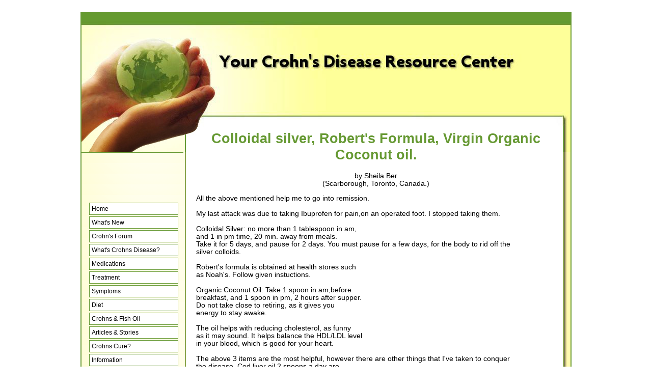

--- FILE ---
content_type: text/html; charset=UTF-8
request_url: https://www.crohns-disease-and-stress.com/colloidal-silver-roberts-formula-virgin-organic-coconut-oil.html
body_size: 10810
content:
<!DOCTYPE HTML>
<html xmlns:og="http://opengraphprotocol.org/schema/" xmlns:fb="http://www.facebook.com/2008/fbml">
<head><meta http-equiv="content-type" content="text/html; charset=UTF-8"><title>Colloidal silver, Robert's Formula, Virgin Organic Coconut oil.</title><meta name="description" content="All the above mentioned help me to go into remission.  My last attack was due to taking Ibuprofen for pain,on an operated foot. I stopped taking them."><link href="/sd/support-files/style.css" rel="stylesheet" type="text/css"><meta id="viewport" name="viewport" content="width=device-width, initial-scale=1, maximum-scale=1, minimum-scale=1">
<!-- start: tool_blocks.sbi_html_head -->
<link rel="alternate" type="application/rss+xml" title="RSS" href="https://www.crohns-disease-and-stress.com/crohns-disease.xml">
<!-- SD -->
<script>var https_page=0</script>
<!-- end: tool_blocks.sbi_html_head -->
<link rel="shortcut icon" type="image/vnd.microsoft.icon" href="https://www.crohns-disease-and-stress.com/favicon.ico">
<link rel="canonical" href="https://www.crohns-disease-and-stress.com/colloidal-silver-roberts-formula-virgin-organic-coconut-oil.html"/>
<meta property="og:title" content="Colloidal silver, Robert's Formula, Virgin Organic Coconut oil."/>
<meta property="og:description" content="All the above mentioned help me to go into remission. My last attack was due to taking Ibuprofen for pain,on an operated foot. I stopped taking them."/>
<meta property="og:type" content="article"/>
<meta property="og:url" content="https://www.crohns-disease-and-stress.com/colloidal-silver-roberts-formula-virgin-organic-coconut-oil.html"/>
<meta property="og:image" content="https://www.crohns-disease-and-stress.com/crohns-disease-fb.jpg"/>
<style>.fb-button{margin-bottom:10px}</style><script>function MM_swapImgRestore(){var i,x,a=document.MM_sr;for(i=0;a&&i<a.length&&(x=a[i])&&x.oSrc;i++)x.src=x.oSrc;}function MM_preloadImages(){var d=document;if(d.images){if(!d.MM_p)d.MM_p=new Array();var i,j=d.MM_p.length,a=MM_preloadImages.arguments;for(i=0;i<a.length;i++)if(a[i].indexOf("#")!=0){d.MM_p[j]=new Image;d.MM_p[j++].src=a[i];}}}function MM_swapImage(){var i,j=0,x,a=MM_swapImage.arguments;document.MM_sr=new Array;for(i=0;i<(a.length-2);i+=3)if((x=MM_findObj(a[i]))!=null){document.MM_sr[j++]=x;if(!x.oSrc)x.oSrc=x.src;x.src=a[i+2];}}function MM_openBrWindow(theURL,winName,features){window.open(theURL,winName,features);}function MM_findObj(n,d){var p,i,x;if(!d)d=document;if((p=n.indexOf("?"))>0&&parent.frames.length){d=parent.frames[n.substring(p+1)].document;n=n.substring(0,p);}if(!(x=d[n])&&d.all)x=d.all[n];for(i=0;!x&&i<d.forms.length;i++)x=d.forms[i][n];for(i=0;!x&&d.layers&&i<d.layers.length;i++)x=MM_findObj(n,d.layers[i].document);if(!x&&d.getElementById)x=d.getElementById(n);return x;}</script>
<script>function MM_displayStatusMsg(msgStr){status=msgStr;document.MM_returnValue=true;}</script>
<!-- start: shared_blocks.81330483#end-of-head -->
<!-- Global site tag (gtag.js) - Google Analytics -->
<script async src="https://www.googletagmanager.com/gtag/js?id=UA-123166568-1"></script>
<script>window.dataLayer=window.dataLayer||[];function gtag(){dataLayer.push(arguments);}gtag('js',new Date());gtag('config','UA-123166568-1');</script>
<!-- end: shared_blocks.81330483#end-of-head -->
<!--[if IE 8]>
    <script type="text/javascript" src="/sd/support-files/fix.js"></script>
    <![endif]-->
<script>var FIX=FIX||{};</script>
<!--[if IE 8]>
    <script type="text/javascript">
        FIX.doEndOfHead();
    </script>
    <![endif]--><script>var MOBILE=MOBILE||{};MOBILE.enabled=true;</script><script>var MOBILE=MOBILE||{};MOBILE.viewMode="full";MOBILE.deviceType="other";MOBILE.userAgent="";if(typeof mobileSandBox!=='undefined'){MOBILE.enabled=true;}MOBILE.hasCookie=function(key,value){var regexp=new RegExp(key+'='+value);return regexp.test(document.cookie);};MOBILE.overwriteViewport=function(){var viewport=document.querySelector("#viewport");if(viewport){viewport.content='';}};MOBILE.checkIfMobile=function(){if(!MOBILE.enabled){MOBILE.enabled=/mobileTrial=1/.test(document.cookie);}MOBILE.userAgent=navigator.userAgent;var androidMobile=(/Android/i.test(MOBILE.userAgent)&&(/Mobile/i.test(MOBILE.userAgent)));if(androidMobile){if((screen.width>1000)&&(screen.height>550)){androidMobile=false;}}if(MOBILE.enabled&&((/iPhone|iPod|BlackBerry/i.test(MOBILE.userAgent)&&(!/iPad/i.test(MOBILE.userAgent)))||androidMobile)){MOBILE.deviceType="mobile";document.documentElement.className+=" m";if(MOBILE.hasCookie("fullView",'true')){document.documentElement.className+=" fullView";MOBILE.viewMode="full";MOBILE.overwriteViewport();}else{document.documentElement.className+=" mobile";MOBILE.viewMode="mobile";}if(MOBILE.userAgent.match(/Android 2/i)){document.documentElement.className+=" android2";}}else{MOBILE.overwriteViewport();}};MOBILE.viewportWidth=function(){var viewportWidth;if(typeof window.innerWidth!="undefined"){viewportWidth=window.innerWidth;}else if(typeof document.documentElement!="undefined"&&typeof document.documentElement.offsetWidth!="undefined"&&document.documentElement.offsetWidth!=0){viewportWidth=document.documentElement.offsetWidth;}else{viewportWidth=document.getElementsByTagName('body')[0].offsetWidth;}return viewportWidth;};MOBILE.destroyAd=function(slot){var ins=document.getElementsByTagName("ins");for(var i=0,insLen=ins.length;i<insLen;i++){var elem=ins[i];if(elem.getAttribute("data-ad-slot")==slot){var parent=elem.parentNode;parent.removeChild(elem);break;}}if(!elem){throw new Error("INS tag with data-ad-slot value "+slot+" is absent in the code");}};MOBILE.checkIfMobile();</script></head>
<body>
<div id="PageWrapper">
<div id="Header">
<div class="Liner">
<!-- start: shared_blocks.81330479#top-of-header -->
<!-- end: shared_blocks.81330479#top-of-header -->
<!-- start: shared_blocks.81330470#bottom-of-header -->
<!-- end: shared_blocks.81330470#bottom-of-header -->
</div><!-- end Liner -->
</div><!-- end Header -->
<div id="ContentWrapper">
<div id="ContentColumn">
<div class="Liner">
<!-- start: shared_blocks.81330467#above-h1 -->
<!-- AddThis Button BEGIN -->
<div class="addthis_toolbox addthis_default_style ">
<a class="addthis_button_facebook_like" fb:like:layout="button_count"></a>
<a class="addthis_button_tweet"></a>
<a class="addthis_button_pinterest_pinit"></a>
<a class="addthis_counter addthis_pill_style"></a>
</div>
<script src="https://s7.addthis.com/js/300/addthis_widget.js#pubid=xa-507428890f5d47af"></script>
<!-- AddThis Button END -->
<!-- end: shared_blocks.81330467#above-h1 -->
<!--  -->
<style>.errFld{padding:3px}.errFldOn{padding:0;border:3px solid red}.errMsg{font-weight:bold;color:red;visibility:hidden}.errMsgOn{visibility:visible}#edit textarea{border:1px solid #000}.editTitle{font-size:22px;font-weight:bold;text-align:center}#preview .editTitle{margin-top:0}.editName,.editCountry{text-align:center}.editName,.editCountry,.editBody{}.editBody{text-align:left}#preview{margin-left:auto;margin-right:auto}.GadSense{float:left;vertical-align:top;padding:0 8px 8px 0;margin:0 8px 0 0}.gLinkUnitTop{width:466px;margin:12px auto}.gLinkUnitBot{width:120px;float:right;margin:4px 0 24px 36px}</style>
<div id="submission_2417263" style="border:0px solid black;padding:5px;">
<h1 style="text-align:center;">Colloidal silver, Robert's Formula, Virgin Organic Coconut oil.</h1>
<p style="text-align:center;">
by Sheila Ber
<br>(Scarborough, Toronto, Canada.)
</p>
<p>
All the above mentioned help me to go into remission.<br><br>My last attack was due to taking Ibuprofen for pain,on an operated foot. I stopped taking them.<br><br>Colloidal Silver: no more than 1 tablespoon in am,<br>and 1 in pm time, 20 min. away from meals.<br>Take it for 5 days, and pause for 2 days. You must pause for a few days, for the body to rid off the<br>silver colloids.<br><br>Robert's formula is obtained at health stores such<br>as Noah's. Follow given instuctions.<br><br>Organic Coconut Oil: Take 1 spoon in am,before<br>breakfast, and 1 spoon in pm, 2 hours after supper.<br>Do not take close to retiring, as it gives you<br>energy to stay awake. <br><br>The oil helps with reducing cholesterol, as funny<br>as it may sound. It helps balance the HDL/LDL level<br>in your blood, which is good for your heart.<br><br>The above 3 items are the most helpful, however there are other things that I've taken to conquer<br>the disease. Cod liver oil 2 spoons a day are<br>also very helpful.<br><br>ENZYMES: TAKE ENZYMES 3X A DAY : "Super Enzymes"<br>by NOW, are excellent. Enzymes are a must for Crohn's.<br><br>SOIL BACTERIA: 1 capsule - 1-3x a day, each<br>capsule with 1/2 cup warm water. This product is a must for Crohn's!!<br><br>Diet: Be careful of what you're eating!!!<br><br>No more that 1 cup of coffee a day. No smoking,<br>or if you do, reduce amount.<br><br><br>
</p>
</div>
<table id="comments" style="width:100%; max-width:450px;" border="0" cellpadding="4" cellspacing="0">
<tr>
<td>
<h3 style="text-align:center;">
Comments for Colloidal silver, Robert's Formula, Virgin Organic Coconut oil.<br>
<!-- Colloidal silver,  Robert's Formula, Virgin Organic Coconut oil. -->
</h3>
<p style="text-align:center">
<a href="https://www.crohns-disease-and-stress.com/colloidal-silver-roberts-formula-virgin-organic-coconut-oil-comment-form.html">Click here to add your own comments</a>
</p>
</td>
</tr>
<tr>
<td style="text-align:center;">
<div id="27704312">
<div id="comment_27704312">
<table style="width:100%; padding:4px;">
<tr>
<td valign="top" style="width:25%;text-align:left;" class="date">
</td>
<td valign="top" style="text-align:left;">
<strong>CROHN'S ADVICE FOR PREVENTION & CURE.</strong>
<span class="new_pending">NEW</span>
<br>
<!-- SHEILA BER -->
<span class="author" style="text-align:left;"><strong>by: SHEILA BER </strong></span>
<br>
<br><span class="subBodyText">
MY BEST ADVICE: Vitamin D3 deficiency is a major factor for Crohn's. I take 8,000 - 10,000 I.U. a day,divided by two, 2x a day. Take it with 1 tbspn Flax oil for better absorption. Vitamin D will give you energy. Eliminate sugars and replace with Honey in everything! Honey is a mono-saccharides, and easily digested by Crohn's afflicted bowels, therefore less bacterial growth that causes inflammation.Try also take 1/2 tspn of MANUKA HONEY, on empty stomach 1 hour before a meal. It heals any wound inside and outside the body!!! It helps against any abdominal pain! SUGARS- IN ANY FORM IS EXTREMELY HARMFUL TO THE INFLAMED BOWELS OF CROHN'S SUFFERERS.Try to avoid smoking, and coffee only once a day or every other day! Instead of coffee, to be alert and awake, put a dash or two of CAYENNE PEPPER into 1/2 cup of warm water, or into salads, soups, any dishes. It does wonders! It also takes pain away!!! <br>Taking daily: 2 Tablespoons of APPLE CIDER VINEGAR in 1 cup of warm water, helps tremendously! Absolutely!<br><br>Also I take 1 baby aspirin 82 mg. every day, or every other day. It keeps inflammation down, and the blood thin, due to high ESR associated with<br>Crohn's disease. It prevents potential strokes in older adults, due to associated High blood Platelets count, and high ESR!<br> <br>You will not regret implementing the above suggestions, as you are getting them from a Crohn's sufferer like yourself, who is mature in years, and with experience, and who has tried everything. I have many more helpful suggestions for emergency situations.If you'd like to get the information, you can e-mail me: blueiris0000 @ yahoo.com If you don't try, you'll never know... <br><br>Check with your G.P. your thyroid level,& hemoglobin level as well.You might need Iron pill (better from vegetable source), www.vitacost.com sells them cheaply - Item #CTL4026594. Take 3 a day with vitamin C - 500-1000 mg, for 3 months. <br><br>When in intense pain, for immediate relief, take 1 tablespoon Colloidal silver,but swash in the mouth for a few seconds, then swallow. In 5-7 minutes, the pain subsides.<br><br>Crohn's pain can also be alleviated effectively with boiled( 5 min.)herbal concoction: Sage, Mint, Anise. Drink warm, several times/day. It's very healing and detoxifying. Don't forget the MANUKA HONEY. <br>Don't: eat fried food!<br><br>Don't drink raw milk. You must minimize drinking milk. You can drinks 2-3 cups a week, but you must<br><br>boil it first!!! Because milk has a specific bacteria that aggravates severely the Crohn's, but if you boil it, you should be OK. <br><br>Do: yes, eat 2-3x a week SALMON fish. It is healing to the bowels, and anti-inflammatory.<br>Also good for the heart, brain, and depression.<br><br>Eat rice daily, if you can. Especially now, until you get better.<br>If you feel depressed, you must take B-Complex 2-3 times a day, and L-theanine (amino acid).<br>-2 a day. <br>Cold cuts will cause an immediate attack, blockage. <br><br>GOOD LUCK!<br><br><br><br><br><br><br><br></span>
</td>
</tr>
</table>
<hr>
</div>
</div>
</td>
</tr>
<tr>
<td style="text-align:center;">
<div id="24695816">
<div id="comment_24695816">
<table style="width:100%; padding:4px;">
<tr>
<td valign="top" style="width:25%;text-align:left;" class="date">
</td>
<td valign="top" style="text-align:left;">
<strong>hey</strong>
<br>
<!-- Anonymous -->
<span class="author" style="text-align:left;"><strong>by: Anonymous </strong></span>
<br>
<br><span class="subBodyText">
I've found that Aloe Vera juice help you can get it at gnc they have flavored it doesn't taste bad but helped with my flares</span>
</td>
</tr>
</table>
<hr>
</div>
</div>
</td>
</tr>
<tr>
<td style="text-align:center;">
<div id="2507328">
<div id="comment_2507328">
<table style="width:100%; padding:4px;">
<tr>
<td valign="top" style="width:25%;text-align:left;" class="date">
</td>
<td valign="top" style="text-align:left;">
<strong>COLLOIDAL SILVER</strong>
<br>
<!-- Anonymous -->
<span class="author" style="text-align:left;"><strong>by: Anonymous </strong></span>
<br>
<br><span class="subBodyText">
Hello shelia, are you trying holistic medcine. I'm a mother whose child has chrons we are trying a holistic approach to this diease. </span>
</td>
</tr>
</table>
<hr>
</div>
</div>
</td>
</tr>
<tr>
<td>
<p style="text-align:center;">
<a href="https://www.crohns-disease-and-stress.com/colloidal-silver-roberts-formula-virgin-organic-coconut-oil-comment-form.html">Click here to add your own comments</a>
</p>
<p>
<a href="https://www.crohns-disease-and-stress.com/crohns-disease-forum.html#INV">
Join in and write your own page! It's easy to do. How? Simply click here to return to <b>Ask A Question About Crohn's Disease</b>.</a>
<!-- Ask A Question About Crohn's Disease -->
</p>
</td>
</tr>
</table>
<div class="AdSenseBoxCenter"><script async src="//pagead2.googlesyndication.com/pagead/js/adsbygoogle.js"></script>
<!-- Crohns C2a -->
<ins class="adsbygoogle" style="display:block" data-ad-client="ca-pub-4276549529023462" data-ad-slot="5124084315" data-ad-format="auto"></ins>
<script>(adsbygoogle=window.adsbygoogle||[]).push({});</script></div>
<!-- Sheila Ber -->
<!-- Ask A Question About Crohn's Disease -->
<!-- start: shared_blocks.81330481#above-socialize-it -->
<!-- end: shared_blocks.81330481#above-socialize-it -->
<!-- start: shared_blocks.81330469#socialize-it -->
<!-- skipped: tool_blocks.faceit_comment -->
<div class=" socializeIt socializeIt-responsive" style="border-color: #cccccc; border-width: 1px 1px 1px 1px; border-style: solid; box-sizing: border-box"><div style="overflow-x: auto;">
<table class="columns_block grid_block" border="0" style="width: 100%;"><tr><td class="column_0" style="width: 20%;vertical-align:top;">
<div class="shareHeader">
<strong class="ss-shareLabel" style="font-size: 16px;">Share this page:</strong>
<div id="whatsthis" style="font-size:11px;"><a href="#" onclick="open_whats_this(); return false;">What&rsquo;s this?</a></div>
</div>
</td><td class="column_1" style="width: 80%;vertical-align:top;">
<!-- start: tool_blocks.social_sharing -->
<div class="SocialShare SocialShareRegular"><a href="#" rel="noopener noreferrer" onclick="window.open('https://www.facebook.com/sharer.php?u='+ encodeURIComponent(document.location.href) +'&t=' + encodeURIComponent(document.title), 'sharer','toolbar=0,status=0,width=700,height=500,resizable=yes,scrollbars=yes');return false;" target="_blank" class="socialIcon facebook"><svg width="20" height="20" aria-hidden="true" focusable="false" data-prefix="fab" data-icon="facebook-square" role="img" xmlns="http://www.w3.org/2000/svg" viewBox="0 0 448 512"><path fill="currentColor" d="M400 32H48A48 48 0 0 0 0 80v352a48 48 0 0 0 48 48h137.25V327.69h-63V256h63v-54.64c0-62.15 37-96.48 93.67-96.48 27.14 0 55.52 4.84 55.52 4.84v61h-31.27c-30.81 0-40.42 19.12-40.42 38.73V256h68.78l-11 71.69h-57.78V480H400a48 48 0 0 0 48-48V80a48 48 0 0 0-48-48z" class=""></path></svg><span>Facebook</span></a><a href="#" rel="noopener noreferrer" onclick="window.open('https://twitter.com/intent/tweet?text=Reading%20about%20this:%20'+encodeURIComponent(document.title)+'%20-%20' + encodeURIComponent(document.location.href), 'sharer','toolbar=0,status=0,width=700,height=500,resizable=yes,scrollbars=yes');return false;" target="_blank" class="socialIcon twitter"><svg width="20" height="20" aria-hidden="true" focusable="false" data-prefix="fab" data-icon="twitter-square" role="img" xmlns="http://www.w3.org/2000/svg" viewBox="0 0 448 512"><path fill="currentColor" d="M400 32H48C21.5 32 0 53.5 0 80v352c0 26.5 21.5 48 48 48h352c26.5 0 48-21.5 48-48V80c0-26.5-21.5-48-48-48zm-48.9 158.8c.2 2.8.2 5.7.2 8.5 0 86.7-66 186.6-186.6 186.6-37.2 0-71.7-10.8-100.7-29.4 5.3.6 10.4.8 15.8.8 30.7 0 58.9-10.4 81.4-28-28.8-.6-53-19.5-61.3-45.5 10.1 1.5 19.2 1.5 29.6-1.2-30-6.1-52.5-32.5-52.5-64.4v-.8c8.7 4.9 18.9 7.9 29.6 8.3a65.447 65.447 0 0 1-29.2-54.6c0-12.2 3.2-23.4 8.9-33.1 32.3 39.8 80.8 65.8 135.2 68.6-9.3-44.5 24-80.6 64-80.6 18.9 0 35.9 7.9 47.9 20.7 14.8-2.8 29-8.3 41.6-15.8-4.9 15.2-15.2 28-28.8 36.1 13.2-1.4 26-5.1 37.8-10.2-8.9 13.1-20.1 24.7-32.9 34z" class=""></path></svg><span>Twitter</span></a><a href="#" rel="noopener noreferrer" onclick="var script = document.createElement('script');script.setAttribute('type','text/javascript');script.setAttribute('src', 'https://assets.pinterest.com/js/pinmarklet.js');document.getElementsByTagName('head')[0].appendChild(script);return false" target="_blank" class="socialIcon pinterest"><svg width="20" height="20" aria-hidden="true" focusable="false" data-prefix="fab" data-icon="pinterest-square" role="img" xmlns="http://www.w3.org/2000/svg" viewBox="0 0 448 512"><path fill="currentColor" d="M448 80v352c0 26.5-21.5 48-48 48H154.4c9.8-16.4 22.4-40 27.4-59.3 3-11.5 15.3-58.4 15.3-58.4 8 15.3 31.4 28.2 56.3 28.2 74.1 0 127.4-68.1 127.4-152.7 0-81.1-66.2-141.8-151.4-141.8-106 0-162.2 71.1-162.2 148.6 0 36 19.2 80.8 49.8 95.1 4.7 2.2 7.1 1.2 8.2-3.3.8-3.4 5-20.1 6.8-27.8.6-2.5.3-4.6-1.7-7-10.1-12.3-18.3-34.9-18.3-56 0-54.2 41-106.6 110.9-106.6 60.3 0 102.6 41.1 102.6 99.9 0 66.4-33.5 112.4-77.2 112.4-24.1 0-42.1-19.9-36.4-44.4 6.9-29.2 20.3-60.7 20.3-81.8 0-53-75.5-45.7-75.5 25 0 21.7 7.3 36.5 7.3 36.5-31.4 132.8-36.1 134.5-29.6 192.6l2.2.8H48c-26.5 0-48-21.5-48-48V80c0-26.5 21.5-48 48-48h352c26.5 0 48 21.5 48 48z" class=""></path></svg><span>Pinterest</span></a><a href="#" rel="noopener noreferrer" onclick="window.open('https://www.tumblr.com/share/link?url='+ encodeURIComponent(document.location.href) + '&name='+ encodeURIComponent(document.title), 'sharer','toolbar=0,status=0,width=700,height=500,resizable=yes,scrollbars=yes');return false;" target="_blank" class="socialIcon tumblr"><svg width="20" height="20" aria-hidden="true" focusable="false" data-prefix="fab" data-icon="tumblr-square" role="img" xmlns="http://www.w3.org/2000/svg" viewBox="0 0 448 512"><path fill="currentColor" d="M400 32H48C21.5 32 0 53.5 0 80v352c0 26.5 21.5 48 48 48h352c26.5 0 48-21.5 48-48V80c0-26.5-21.5-48-48-48zm-82.3 364.2c-8.5 9.1-31.2 19.8-60.9 19.8-75.5 0-91.9-55.5-91.9-87.9v-90h-29.7c-3.4 0-6.2-2.8-6.2-6.2v-42.5c0-4.5 2.8-8.5 7.1-10 38.8-13.7 50.9-47.5 52.7-73.2.5-6.9 4.1-10.2 10-10.2h44.3c3.4 0 6.2 2.8 6.2 6.2v72h51.9c3.4 0 6.2 2.8 6.2 6.2v51.1c0 3.4-2.8 6.2-6.2 6.2h-52.1V321c0 21.4 14.8 33.5 42.5 22.4 3-1.2 5.6-2 8-1.4 2.2.5 3.6 2.1 4.6 4.9l13.8 40.2c1 3.2 2 6.7-.3 9.1z" class=""></path></svg><span>Tumblr</span></a><a href="#" rel="noopener noreferrer" onclick="window.open('https://reddit.com/submit?url='+ encodeURIComponent(document.location.href) + '&title=' + encodeURIComponent(document.title), 'sharer','toolbar=0,status=0,width=700,height=500,resizable=yes,scrollbars=yes');return false;" target="_blank" class="socialIcon reddit"><svg width="20" height="20" aria-hidden="true" focusable="false" data-prefix="fab" data-icon="reddit-square" role="img" xmlns="http://www.w3.org/2000/svg" viewBox="0 0 448 512"><path fill="currentColor" d="M283.2 345.5c2.7 2.7 2.7 6.8 0 9.2-24.5 24.5-93.8 24.6-118.4 0-2.7-2.4-2.7-6.5 0-9.2 2.4-2.4 6.5-2.4 8.9 0 18.7 19.2 81 19.6 100.5 0 2.4-2.3 6.6-2.3 9 0zm-91.3-53.8c0-14.9-11.9-26.8-26.5-26.8-14.9 0-26.8 11.9-26.8 26.8 0 14.6 11.9 26.5 26.8 26.5 14.6 0 26.5-11.9 26.5-26.5zm90.7-26.8c-14.6 0-26.5 11.9-26.5 26.8 0 14.6 11.9 26.5 26.5 26.5 14.9 0 26.8-11.9 26.8-26.5 0-14.9-11.9-26.8-26.8-26.8zM448 80v352c0 26.5-21.5 48-48 48H48c-26.5 0-48-21.5-48-48V80c0-26.5 21.5-48 48-48h352c26.5 0 48 21.5 48 48zm-99.7 140.6c-10.1 0-19 4.2-25.6 10.7-24.1-16.7-56.5-27.4-92.5-28.6l18.7-84.2 59.5 13.4c0 14.6 11.9 26.5 26.5 26.5 14.9 0 26.8-12.2 26.8-26.8 0-14.6-11.9-26.8-26.8-26.8-10.4 0-19.3 6.2-23.8 14.9l-65.7-14.6c-3.3-.9-6.5 1.5-7.4 4.8l-20.5 92.8c-35.7 1.5-67.8 12.2-91.9 28.9-6.5-6.8-15.8-11-25.9-11-37.5 0-49.8 50.4-15.5 67.5-1.2 5.4-1.8 11-1.8 16.7 0 56.5 63.7 102.3 141.9 102.3 78.5 0 142.2-45.8 142.2-102.3 0-5.7-.6-11.6-2.1-17 33.6-17.2 21.2-67.2-16.1-67.2z" class=""></path></svg><span>Reddit</span></a><a href="#" rel="noopener noreferrer" onclick="window.open('https://api.whatsapp.com/send?text='+encodeURIComponent(document.location.href), 'sharer','toolbar=0,status=0,width=700,height=500,resizable=yes,scrollbars=yes');return false;" target="_blank" class="socialIcon whatsapp"><svg width="20" height="20" aria-hidden="true" focusable="false" data-prefix="fab" data-icon="whatsapp-square" role="img" xmlns="http://www.w3.org/2000/svg" viewBox="0 0 448 512"><path fill="currentColor" d="M224 122.8c-72.7 0-131.8 59.1-131.9 131.8 0 24.9 7 49.2 20.2 70.1l3.1 5-13.3 48.6 49.9-13.1 4.8 2.9c20.2 12 43.4 18.4 67.1 18.4h.1c72.6 0 133.3-59.1 133.3-131.8 0-35.2-15.2-68.3-40.1-93.2-25-25-58-38.7-93.2-38.7zm77.5 188.4c-3.3 9.3-19.1 17.7-26.7 18.8-12.6 1.9-22.4.9-47.5-9.9-39.7-17.2-65.7-57.2-67.7-59.8-2-2.6-16.2-21.5-16.2-41s10.2-29.1 13.9-33.1c3.6-4 7.9-5 10.6-5 2.6 0 5.3 0 7.6.1 2.4.1 5.7-.9 8.9 6.8 3.3 7.9 11.2 27.4 12.2 29.4s1.7 4.3.3 6.9c-7.6 15.2-15.7 14.6-11.6 21.6 15.3 26.3 30.6 35.4 53.9 47.1 4 2 6.3 1.7 8.6-1 2.3-2.6 9.9-11.6 12.5-15.5 2.6-4 5.3-3.3 8.9-2 3.6 1.3 23.1 10.9 27.1 12.9s6.6 3 7.6 4.6c.9 1.9.9 9.9-2.4 19.1zM400 32H48C21.5 32 0 53.5 0 80v352c0 26.5 21.5 48 48 48h352c26.5 0 48-21.5 48-48V80c0-26.5-21.5-48-48-48zM223.9 413.2c-26.6 0-52.7-6.7-75.8-19.3L64 416l22.5-82.2c-13.9-24-21.2-51.3-21.2-79.3C65.4 167.1 136.5 96 223.9 96c42.4 0 82.2 16.5 112.2 46.5 29.9 30 47.9 69.8 47.9 112.2 0 87.4-72.7 158.5-160.1 158.5z" class=""></path></svg><span>WhatsApp</span></a></div>
<!-- end: tool_blocks.social_sharing -->
</td></tr></table>
</div>
<div class="socialize-pay-it-forward-wrapper" style="background:;">
<details class="socialize-pay-it-forward">
<summary>Enjoy this page? Please pay it forward. Here's how...</summary>
<p>Would you prefer to share this page with others by linking to it?</p>
<ol>
<li>Click on the HTML link code below.</li>
<li>Copy and paste it, adding a note of your own, into your blog, a Web page, forums, a blog comment,
your Facebook account, or anywhere that someone would find this page valuable.</li>
</ol>
<script>var l=window.location.href,d=document;document.write('<form action="#"><div style="text-align:center"><textarea cols="50" rows="2" onclick="this.select();">&lt;a href="'+l+'"&gt;'+d.title+'&lt;/a&gt;</textarea></div></form>');</script>
</details>
</div>
</div>
<!-- end: shared_blocks.81330469#socialize-it -->
<!-- start: shared_blocks.81330478#below-socialize-it -->
<!-- end: shared_blocks.81330478#below-socialize-it -->
</div><!-- end Liner -->
</div><!-- end ContentColumn -->
</div><!-- end ContentWrapper -->
<div id="NavColumn">
<div class="Liner">
<!-- start: shared_blocks.81330488#top-of-nav-column -->
<!-- start: tool_blocks.faceit_like.1 --><div style='min-height:94px; display: block;'><div class="fb-like" data-href="http://www.crohns-disease-and-stress.com" data-layout="box_count" data-send="false" data-show-faces="false" data-width="180"></div></div><!-- end: tool_blocks.faceit_like.1 -->
<!-- end: shared_blocks.81330488#top-of-nav-column -->
<!-- start: shared_blocks.81330484#navigation -->
<!-- start: tool_blocks.navbar --><div class="Navigation"><ul><li class=""><a href="/">Home</a></li><li class=""><a href="/crohns-disease-blog.html">What's New</a></li><li class=""><a href="/crohns-disease-forum.html">Crohn's Forum</a></li><li class=""><a href="/crohns.html">What's Crohns Disease?</a></li><li class=""><a href="/crohns-disease-drugs.html">Medications</a></li><li class=""><a href="/crohns-disease-treatment.html">Treatment</a></li><li class=""><a href="/crohns-disease-symptoms.html">Symptoms</a></li><li class=""><a href="/crohns-disease-diet.html">Diet</a></li><li class=""><a href="/fish-oil-for-crohns-disease.html">Crohns & Fish Oil</a></li><li class=""><a href="/crohns-articles-and-stories.html">Articles & Stories</a></li><li class=""><a href="/crohns-cure.html">Crohns Cure?</a></li><li class=""><a href="/crohns-disease-information.html">Information</a></li><li class=""><a href="/newly-diagnosed.html">Just Diagnosed?</a></li><li class=""><a href="/cope-with-crohns.html">Coping</a></li><li class=""><a href="/advice-from-others.html">Advice</a></li><li class=""><a href="/survey.html">Take a Survey</a></li><li class=""><a href="/crohns-contact-page.html">Contact Us</a></li><li class=""><a href="/disclaimer.html">Disclaimer</a></li><li class=""><a href="/crohns-privacy-policy.html">Privacy</a></li></ul></div>
<!-- end: tool_blocks.navbar -->
<!-- end: shared_blocks.81330484#navigation -->
<!-- start: shared_blocks.81330489#bottom-of-nav-column -->
<!-- end: shared_blocks.81330489#bottom-of-nav-column -->
</div><!-- end Liner -->
</div><!-- end NavColumn -->
<div id="Footer">
<div class="Liner">
<!-- start: shared_blocks.81330471#above-bottom-nav --><!-- end: shared_blocks.81330471#above-bottom-nav -->
<!-- start: shared_blocks.81330474#bottom-navigation -->
<!-- end: shared_blocks.81330474#bottom-navigation -->
<!-- start: shared_blocks.81330468#below-bottom-nav -->
<!-- end: shared_blocks.81330468#below-bottom-nav -->
<!-- start: shared_blocks.81330473#footer -->
<!-- end: shared_blocks.81330473#footer -->
</div><!-- end Liner -->
</div><!-- end Footer -->
</div><!-- end PageWrapper --><script src="/sd/support-files/mobile.js.pagespeed.jm.3Bergl22Wx.js"></script>
<script>MOBILE.contentColumnWidth='716px';</script> <!--[if !IE 8]> -->
<script src="/sd/support-files/fix.js.pagespeed.jm.6a_SOX_dwk.js"></script>
<script>FIX.modernize();</script>
<!-- <![endif]-->
<script>FIX.doEndOfBody();MOBILE.doEndOfBody();</script>
<!-- start: tool_blocks.sbi_html_body_end -->
<script>var SS_PARAMS={pinterest_enabled:false,googleplus1_on_page:false,socializeit_onpage:false};</script> <div id="fb-root"></div>
<script async defer crossorigin="anonymous" src="https://connect.facebook.net/en_US/sdk.js#xfbml=1&version=v4.0&autoLogAppEvents=1"></script><style>.g-recaptcha{display:inline-block}.recaptcha_wrapper{text-align:center}</style>
<script>if(typeof recaptcha_callbackings!=="undefined"){SS_PARAMS.recaptcha_callbackings=recaptcha_callbackings||[]};</script><script>(function(d,id){if(d.getElementById(id)){return;}var s=d.createElement('script');s.async=true;s.defer=true;s.src="/ssjs/ldr.js";s.id=id;d.getElementsByTagName('head')[0].appendChild(s);})(document,'_ss_ldr_script');</script><!-- end: tool_blocks.sbi_html_body_end -->
<!-- Generated at 01:30:45 25-Nov-2022 with greenthings-2col v115 -->
</body>
</html>


--- FILE ---
content_type: text/html; charset=utf-8
request_url: https://www.google.com/recaptcha/api2/aframe
body_size: 266
content:
<!DOCTYPE HTML><html><head><meta http-equiv="content-type" content="text/html; charset=UTF-8"></head><body><script nonce="CRg9qxFI_W27bg1p1ol1tw">/** Anti-fraud and anti-abuse applications only. See google.com/recaptcha */ try{var clients={'sodar':'https://pagead2.googlesyndication.com/pagead/sodar?'};window.addEventListener("message",function(a){try{if(a.source===window.parent){var b=JSON.parse(a.data);var c=clients[b['id']];if(c){var d=document.createElement('img');d.src=c+b['params']+'&rc='+(localStorage.getItem("rc::a")?sessionStorage.getItem("rc::b"):"");window.document.body.appendChild(d);sessionStorage.setItem("rc::e",parseInt(sessionStorage.getItem("rc::e")||0)+1);localStorage.setItem("rc::h",'1768791453350');}}}catch(b){}});window.parent.postMessage("_grecaptcha_ready", "*");}catch(b){}</script></body></html>